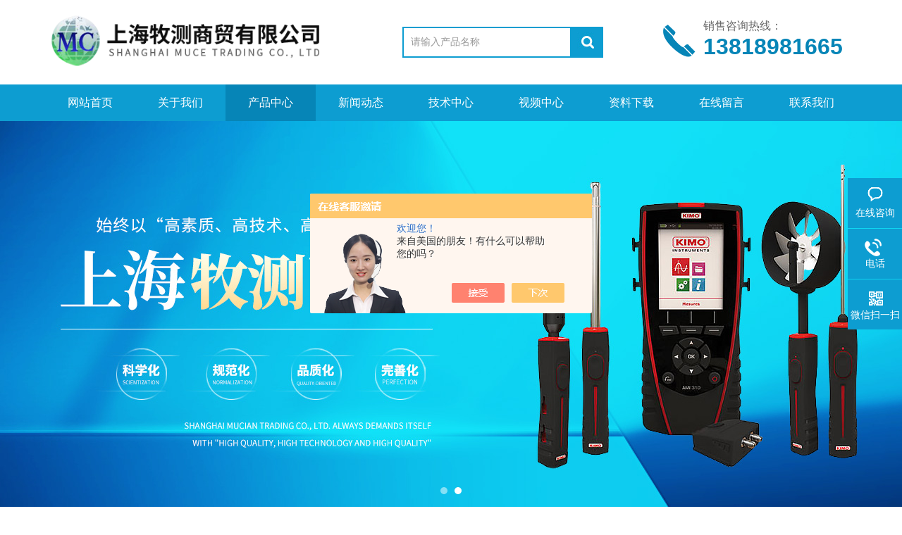

--- FILE ---
content_type: text/html; charset=utf-8
request_url: http://www.mcsm17.com/Products-27440434.html
body_size: 8931
content:
<!DOCTYPE html PUBLIC "-//W3C//DTD XHTML 1.0 Transitional//EN" "http://www.w3.org/TR/xhtml1/DTD/xhtml1-transitional.dtd">
<html xmlns="http://www.w3.org/1999/xhtml">
<head>
<meta name="viewport" content="width=device-width,initial-scale=1,maximum-scale=1, minimum-scale=1,user-scalable=0">
<meta http-equiv="Content-Type" content="text/html; charset=utf-8" />
<meta http-equiv="x-ua-compatible" content="ie=edge,chrome=1">
<TITLE>德国德图TESTO540照度计-上海牧测商贸有限公司</TITLE>
<META NAME="Keywords" CONTENT="德国德图TESTO540照度计">
<META NAME="Description" CONTENT="上海牧测商贸有限公司所提供的德国德图TESTO540照度计质量可靠、规格齐全,上海牧测商贸有限公司不仅具有专业的技术水平,更有良好的售后服务和优质的解决方案,欢迎您来电咨询此产品具体参数及价格等详细信息！">
<script src="/ajax/common.ashx" type="text/javascript"></script>
<script src="/ajax/NewPersonalStyle.Classes.SendMSG,NewPersonalStyle.ashx" type="text/javascript"></script>
<script src="/js/videoback.js" type="text/javascript"></script>
<link rel="stylesheet" type="text/css" href="/Skins/288210/css/swiper.min.css">
<link rel="stylesheet" type="text/css" href="/Skins/288210/css/style.css"  />
<script src="/Skins/288210/js/jquery-3.6.0.min.js"></script>
<script src="/Skins/288210/js/swiper.min.js"></script>
<!--导航当前状态 JS-->
<script language="javascript" type="text/javascript"> 
	var nav= '3';
</script>
<!--导航当前状态 JS END-->
<link rel="shortcut icon" href="/skins/288210/favicon.ico">
<script type="application/ld+json">
{
"@context": "https://ziyuan.baidu.com/contexts/cambrian.jsonld",
"@id": "http://www.mcsm17.com/Products-27440434.html",
"title": "德国德图TESTO540照度计",
"pubDate": "2017-07-12T14:00:22",
"upDate": "2017-07-12T14:00:22"
    }</script>
<script type="text/javascript" src="/ajax/common.ashx"></script>
<script src="/ajax/NewPersonalStyle.Classes.SendMSG,NewPersonalStyle.ashx" type="text/javascript"></script>
<script type="text/javascript">
var viewNames = "";
var cookieArr = document.cookie.match(new RegExp("ViewNames" + "=[_0-9]*", "gi"));
if (cookieArr != null && cookieArr.length > 0) {
   var cookieVal = cookieArr[0].split("=");
    if (cookieVal[0] == "ViewNames") {
        viewNames = unescape(cookieVal[1]);
    }
}
if (viewNames == "") {
    var exp = new Date();
    exp.setTime(exp.getTime() + 7 * 24 * 60 * 60 * 1000);
    viewNames = new Date().valueOf() + "_" + Math.round(Math.random() * 1000 + 1000);
    document.cookie = "ViewNames" + "=" + escape(viewNames) + "; expires" + "=" + exp.toGMTString();
}
SendMSG.ToSaveViewLog("27440434", "ProductsInfo",viewNames, function() {});
</script>
<script language="javaScript" src="/js/JSChat.js"></script><script language="javaScript">function ChatBoxClickGXH() { DoChatBoxClickGXH('https://chat.chem17.com',282658) }</script><script>!window.jQuery && document.write('<script src="https://public.mtnets.com/Plugins/jQuery/2.2.4/jquery-2.2.4.min.js" integrity="sha384-rY/jv8mMhqDabXSo+UCggqKtdmBfd3qC2/KvyTDNQ6PcUJXaxK1tMepoQda4g5vB" crossorigin="anonymous">'+'</scr'+'ipt>');</script><script type="text/javascript" src="https://chat.chem17.com/chat/KFCenterBox/288210"></script><script type="text/javascript" src="https://chat.chem17.com/chat/KFLeftBox/288210"></script><script>
(function(){
var bp = document.createElement('script');
var curProtocol = window.location.protocol.split(':')[0];
if (curProtocol === 'https') {
bp.src = 'https://zz.bdstatic.com/linksubmit/push.js';
}
else {
bp.src = 'http://push.zhanzhang.baidu.com/push.js';
}
var s = document.getElementsByTagName("script")[0];
s.parentNode.insertBefore(bp, s);
})();
</script>
</head>
<body>
<div class="top">
    <div class="top2 w1100 clearfix">
        <div class="logo fl"><a href="/"><img src="/Skins/288210/images/logo.png" alt="上海牧测商贸有限公司"/></a></div>
        <div class="search fl clearfix">
          <form name="form1" method="post" action="/products.html" onSubmit="return checkform(form1)">
            <input class="search_txt in1"  name="keyword" type="text" value="请输入产品名称" id="tk" onFocus="if (value =='请输入产品名称'){value =''}" onBlur="if (value =='')"/>
            <input class="loginsubmit in2" type="submit" name="button" id="button" value="" />
          </form>
        </div>
        <div class="dh">
            <div class="t1">销售咨询热线：</div>
            <div class="t2">13818981665</div>
        </div>
                 
    </div>
</div>
    
<div class="ly_nav">
  <div class="container">
    <div class="menu_open">
        <i></i>
        <i></i>
        <i></i>
    </div>
    <div class="nav">
        <ul class="nav_ul clearfix">
            <li class="nav_item active"><a id="navId1" href="/" class="active">网站首页</a></li>
            <li class="nav_item"><a id="navId2" href="/aboutus.html">关于我们</a></li>
            <li class="nav_item"><a id="navId3" href="/products.html">产品中心</a></li>
            <li class="nav_item"><a id="navId4" href="/news.html">新闻动态</a><!--<i></i>--></li>
            <li class="nav_item"><a id="navId5" href="/article.html">技术中心</a></li>
            <li class="nav_item"><a id="navId6" href="/video.html">视频中心</a><!--<i></i>--></li>
            <li class="nav_item"><a id="navId7" href="/down.html">资料下载</a><!--<i></i>--></li>
             <li class="nav_item"><a id="navId8" href="/order.html">在线留言</a><!--<i></i>--></li>
            <li class="nav_item"><a id="navId9" href="/contact.html">联系我们</a></li>
        </ul>
    </div>
    <div class="hcover"></div>
  </div>
</div>

<script language="javascript" type="text/javascript">
try {
    document.getElementById("navId" + nav).className = "on";
}
catch (e) {}
</script>

<script type="text/javascript" src="/skins/288210/js/setRem.js"></script>
<!--banner start-->
<div class="apple-banner">
  <div class="swiper-container1">
    <div class="swiper-wrapper">
      <div class="swiper-slide" style=" background:url(/skins/288210/images/banner1.jpg) center center no-repeat;"></div>
      <div class="swiper-slide" style=" background:url(/skins/288210/images/banner2.jpg) center center no-repeat;"></div>
    </div>
    <div class="swiper-pagination"></div>
  </div>
</div>
<script type="text/javascript">		
  var swiper1 = new Swiper('.swiper-container1', {      
      autoplay: 3000,//自动播放时间
      loop: true,//开启循环true or false
      slidesPerView: 1, //列数
      spaceBetween: 0, //slides之间间隔
      breakpointsInverse: true,
      pagination: '.swiper-pagination',
      paginationClickable: true,
      observer:true,
      observeParents:true,
      autoplayDisableOnInteraction:false,
      observer:true,
      observeParents:true,
      autoplayDisableOnInteraction:false,
      breakpoints: {
          320: {
              slidesPerView: 1,
              spaceBetween: 0
          },
          767: {
              slidesPerView: 1,
              spaceBetween: 0
          },
          1080: {
              slidesPerView: 1,
              spaceBetween: 0
          },
          1200: {
              slidesPerView: 1,
              spaceBetween: 0
          }
      }
  });
</script> 




<script src="https://www.chem17.com/mystat.aspx?u=mcsm17"></script>
<div id="contant">
	<div class="list_box">
	<div class="n_pro_list">
<div class="lift_zuo cl">  
     <div class="">  
        <div class="n_pro_list">
            <div class="proL">
             <div class="hd"><p>产品分类</p><span>Product Category</span><img src="/Skins/288210/images/down.png" onclick="test(this)"></div>
            <ul class="yjk" id="div2">

                <li class="yj"><a href="/ParentList-1496276.html" class="yja" >公共场所质量检测</a><a style="cursor:Hand"  class="dj">点击</a>
               
                <ul>
    
                <li><a href="/SonList-2025019.html">德图环境检测设备</a></li>

                <li><a href="/SonList-1496295.html">挥发性有机物检测仪</a></li>

                <li><a href="/SonList-1672894.html">意大利PBI浮游菌采样器</a></li>

                <li><a href="/SonList-1525860.html">KIMO空气质量检测仪</a></li>

                <li><a href="/SonList-1524229.html">空气浮游菌采样器</a></li>

                <li><a href="/SonList-1507599.html">紫外线照度计</a></li>

                <li><a href="/SonList-1507499.html">照度计</a></li>

                <li><a href="/SonList-1501831.html">声级计</a></li>

                <li><a href="/SonList-1501419.html">温湿度计</a></li>

                <li><a href="/SonList-1496294.html">流量计</a></li>

                <li><a href="/SonList-1496293.html">六级空气微生物采样器</a></li>

                <li><a href="/SonList-1496292.html">测氡仪</a></li>

                <li><a href="/SonList-1496291.html">风速仪，新风量，压差计</a></li>

                <li><a href="/SonList-1496290.html">尘埃粒子计数器</a></li>

                <li><a href="/SonList-1496289.html">甲醛检测仪</a></li>

                <li><a href="/SonList-1496288.html">粉尘检测仪</a></li>

                <li><a href="/SonList-1496282.html">微小型气候检测仪</a></li>

                <li><a href="/SonList-1496281.html">多功能空气质量检测仪</a></li>
	

                </ul>
               
                </li> 
   	
  <li><a href="/products.html" class="a1">查看全部</a></li>  
            </ul> 
        </div>
            
     
        </div>
		</div>
        
        <div class="list_new" id="fontred">
           <div class="Xgwz_tit"><p>相关文章</p><span>Related Articles</span></div>
           <ul>
     
        	<li><a href="/Article-2571027.html" title="紫外线照度计的选择要求你懂了吗？">紫外线照度计的选择要求你懂了吗？</a></li>
      
        	<li><a href="/Article-2046090.html" title="紫外线照度计的使用可以保证消毒的效果">紫外线照度计的使用可以保证消毒的效果</a></li>
      
        	<li><a href="/Article-1770343.html" title="如何将紫外线照度计的使用功能得到利用 ">如何将紫外线照度计的使用功能得到利用 </a></li>
      
        	<li><a href="/Article-1427086.html" title="空气浮游菌采样器的使用注意事项">空气浮游菌采样器的使用注意事项</a></li>
      
        	<li><a href="/Article-3658304.html" title="普兰德（BRAND）电动单通道移液枪选购指南">普兰德（BRAND）电动单通道移液枪选购指南</a></li>
      
        	<li><a href="/Article-3808330.html" title="挥发性有机物检测仪的维护与校准：确保数据准确">挥发性有机物检测仪的维护与校准：确保数据准确</a></li>
      
        	<li><a href="/Article-3528879.html" title="微小型气候检测仪在交通运输中的应用前景  ">微小型气候检测仪在交通运输中的应用前景  </a></li>
      
        	<li><a href="/Article-1379509.html" title="ATP荧光检测仪具有的明显优势">ATP荧光检测仪具有的明显优势</a></li>
      
        	<li><a href="/Article-2793160.html" title="总结关于斑马鱼养殖系统的养殖关键">总结关于斑马鱼养殖系统的养殖关键</a></li>
      
        	<li><a href="/Article-1715611.html" title="Aquaneering斑马鱼养殖系统为日常管理中提供了便利">Aquaneering斑马鱼养殖系统为日常管理中提供了便利</a></li>
      
            
		</ul>
            </div>
        </div>
    </div>

	<div class="list_right">
     <div class="box_bt">
      <div class="box_right_title">产品中心</div>
      <div class="bt_text_y"><span><a href='/'>首页</a> > <a href="/Products.html" title="产品中心">产品中心</a> > <a href="/ParentList-1496276.html">公共场所质量检测</a> > <a href="/SonList-1507499.html">照度计</a> > 德国德图TESTO540照度计</span></div>
      </div>

    <!--下部分代码-->
	<div class="column">
    
       <div class="siderightCon">
        	
            <!--pro_detail_main start-->
            <div class="pro_detail_main"> 
                <div class="prodetail_img">
            
                    <div id="preview">
                        
                        <div class="jqzoom" id="spec-n1">
                             
                            <div id="ceshi" style="">
                            <img src="http://img67.chem17.com/gxhpic_c46d961821/46b00a1a892e1d3ad9cdeec092cae13a830dc128b18c03873c1f7a5c873abc419adf9a7317514735.jpg" jqimg="http://img67.chem17.com/gxhpic_c46d961821/46b00a1a892e1d3ad9cdeec092cae13a830dc128b18c03873c1f7a5c873abc419adf9a7317514735.jpg" />
                            </div>
                           
                        </div>
                        <div id="spec-n5">
                            <!--<div class="control" id="spec-left">
                                <img src="/Skins/26020/images/left.jpg" />
                            </div>-->
                            <div id="spec-list">
                                <ul class="list-h"  >
                                
                                    <li><p><img  onclick="jQuery('.videoItem').hide();mybaidu.window.SetPause();" src="http://img67.chem17.com/gxhpic_c46d961821/46b00a1a892e1d3ad9cdeec092cae13a830dc128b18c03873c1f7a5c873abc419adf9a7317514735_800_800_5.jpg" alt="" data-zoom-image="http://img67.chem17.com/gxhpic_c46d961821/46b00a1a892e1d3ad9cdeec092cae13a830dc128b18c03873c1f7a5c873abc419adf9a7317514735_800_800_5.jpg" onload="DrawImage(this,460,300)"></p></li>
                                
                                </ul>
                            </div>
                            <!--<div class="control" id="spec-right">
                                <img src="/Skins/26020/images/right.jpg" />
                            </div>	-->	
                        </div>
                    </div>
                    <script type=text/javascript>
                        $(function(){			
                           $("#ceshi").jqueryzoom({
                                xzoom:440,
                                yzoom:440,
                                offset:10,
                                position:"right",
                                preload:1,
                                lens:1
                            });							
                            /*$("#spec-list").jdMarquee({
                                deriction:"left",
                                step:1,
                                speed:4,
                                delay:10,
                                control:true,
                                _front:"#spec-right",
                                _back:"#spec-left"
                            });*/
                            $("#spec-list li").bind("mouseover",function(){
                                var src=$(this).children().children('img').attr("src");
                                $("#ceshi").css("width", "100%");
                                $("#ceshi").css("height", "100%");
                                $("#ceshi").css("position", "");
                                $("#spec-n1 img").eq(0).attr({
                                    src:src.replace("\/n5\/","\/n1\/"),
                                    jqimg:src.replace("\/n5\/","\/n0\/")
                                });
                                $("#spec-list li p").each(function(){
                                    $(this).css({
                                        "border":"1px solid #ccc"
                                    });
                                    })
                                $(this).children('p').css({
                                    "border":"1px solid #0d9dd1"
                                });
                            });	
                        })
                    </script>
                    <script type=text/javascript src="/Skins/288210/js/lib.js"></script>
                    <script type=text/javascript src="/Skins/288210/js/zzsc.js"></script>  
                </div>
            
                
                <div class="pro_detail_text">
                    <h1>德国德图TESTO540照度计</h1>
                    <div class="jyms"><p><span>简要描述：</span>德国德图TESTO540照度计：</br>testo 540拥有适合人眼光谱的传感器。这使得testo的仪器非常适合测量光照度。通过锁定功能可以很容易的读出测量值。按下一个键就能显示Z大/Z小值。testo 540非常的小巧，便携，易于使用。</p></div>
                    <ul>
                        <li><img src="/Skins/288210/images/dot.png" /><span>产品型号：</span></li>
                        <li><img src="/Skins/288210/images/dot.png" /><span>厂商性质：</span>经销商</li>
                        <li><img src="/Skins/288210/images/dot.png" /><span>更新时间：</span>2017-07-12</li>
                        <li><img src="/Skins/288210/images/dot.png" /><span>访&nbsp;&nbsp;问&nbsp;&nbsp;量：</span>1920</li>
                        
                    </ul>
                    <div class="pro_detail_btn">
                        <a href="#order" class="prodtl_btn1">产品咨询</a><a href="/contact.html" target="_blank" class="prodtl_btn2">联系我们</a>
                    </div>
                </div>
                <div class="clear"></div>
            </div>
            <!--pro_detail_main end-->
            
           <div style="clear:both"></div>
           <div class="pro_con" id="c_detail_wrap">
            <div class="pro_con_tlt"><span>详情介绍</span></div>
                <p><strong>德国德图TESTO540照度计简介</strong>：<br />testo 540拥有适合人眼光谱的传感器。这使得testo的仪器非常适合测量光照度。通过锁定功能可以很容易的读出测量值。按下一个键就能显示zui大/zui小值。testo 540非常的小巧，便携，易于使用。</p><p><strong>德国德图TESTO540照度计优势一览：</strong></p><ul><li>锁定功能和zui大/zui小值</li><li>包括标定证书</li><li>保护帽，用于安全储存</li><li>包括手绳和背带</li><li>适合人眼光谱的传感器</li><li>订货号：0560 0540</li></ul><p><strong>技术参数：</strong></p><ul><li><table border="0" cellpadding="0" cellspacing="1" style="border-collapse:collapse; border-left-color:rgb(221, 221, 221) !important; border-left-style:solid !important; border-spacing:0px; border-top-color:rgb(221, 221, 221) !important; border-top-style:solid !important; border-width:1px 0px 0px 1px !important; font-family:microsoft yahei; font-size:14px; line-height:24px; margin:0px; outline:0px; padding:0px"><tbody><tr><td>量 程</td><td>0～99,999Lux</td></tr><tr><td>精 度</td><td>10Lux (20,000～99,999Lux); &plusmn;3% (比对参考值)</td></tr><tr><td>单 位</td><td>Lux，尺烛光</td></tr><tr><td>操作温度</td><td>0～+50℃</td></tr><tr><td>电池类型</td><td>碱性电池 (2节AAA)</td></tr><tr><td>电池寿命</td><td>20小时 (正常使用，关闭背光灯)</td></tr><tr><td>尺寸（包括保护套）</td><td>133 &times; 46 &times; 25 mm</td></tr><tr><td>套装包括</td><td>出厂标定证书，挂绳，皮套，保护套，电池</td></tr></tbody></table></li></ul>
                </div>
        <div id="order"><link rel="stylesheet" type="text/css" href="/css/MessageBoard_style.css">
<script language="javascript" src="/skins/Scripts/order.js?v=20210318" type="text/javascript"></script>
<a name="order" id="order"></a>
<div class="ly_msg" id="ly_msg">
<form method="post" name="form2" id="form2">
	<h3>留言框  </h3>
	<ul>
		<li>
			<h4 class="xh">产品：</h4>
			<div class="msg_ipt1"><input class="textborder" size="30" name="Product" id="Product" value="德国德图TESTO540照度计"  placeholder="请输入产品名称" /></div>
		</li>
		<li>
			<h4>您的单位：</h4>
			<div class="msg_ipt12"><input class="textborder" size="42" name="department" id="department"  placeholder="请输入您的单位名称" /></div>
		</li>
		<li>
			<h4 class="xh">您的姓名：</h4>
			<div class="msg_ipt1"><input class="textborder" size="16" name="yourname" id="yourname"  placeholder="请输入您的姓名"/></div>
		</li>
		<li>
			<h4 class="xh">联系电话：</h4>
			<div class="msg_ipt1"><input class="textborder" size="30" name="phone" id="phone"  placeholder="请输入您的联系电话"/></div>
		</li>
		<li>
			<h4>常用邮箱：</h4>
			<div class="msg_ipt12"><input class="textborder" size="30" name="email" id="email" placeholder="请输入您的常用邮箱"/></div>
		</li>
        <li>
			<h4>省份：</h4>
			<div class="msg_ipt12"><select id="selPvc" class="msg_option">
							<option value="0" selected="selected">请选择您所在的省份</option>
			 <option value="1">安徽</option> <option value="2">北京</option> <option value="3">福建</option> <option value="4">甘肃</option> <option value="5">广东</option> <option value="6">广西</option> <option value="7">贵州</option> <option value="8">海南</option> <option value="9">河北</option> <option value="10">河南</option> <option value="11">黑龙江</option> <option value="12">湖北</option> <option value="13">湖南</option> <option value="14">吉林</option> <option value="15">江苏</option> <option value="16">江西</option> <option value="17">辽宁</option> <option value="18">内蒙古</option> <option value="19">宁夏</option> <option value="20">青海</option> <option value="21">山东</option> <option value="22">山西</option> <option value="23">陕西</option> <option value="24">上海</option> <option value="25">四川</option> <option value="26">天津</option> <option value="27">新疆</option> <option value="28">西藏</option> <option value="29">云南</option> <option value="30">浙江</option> <option value="31">重庆</option> <option value="32">香港</option> <option value="33">澳门</option> <option value="34">中国台湾</option> <option value="35">国外</option>	
                             </select></div>
		</li>
		<li>
			<h4>详细地址：</h4>
			<div class="msg_ipt12"><input class="textborder" size="50" name="addr" id="addr" placeholder="请输入您的详细地址"/></div>
		</li>
		
        <li>
			<h4>补充说明：</h4>
			<div class="msg_ipt12 msg_ipt0"><textarea class="areatext" style="width:100%;" name="message" rows="8" cols="65" id="message"  placeholder="请输入您的任何要求、意见或建议"></textarea></div>
		</li>
		<li>
			<h4 class="xh">验证码：</h4>
			<div class="msg_ipt2">
            	<div class="c_yzm">
                    <input class="textborder" size="4" name="Vnum" id="Vnum"/>
                    <a href="javascript:void(0);" class="yzm_img"><img src="/Image.aspx" title="点击刷新验证码" onclick="this.src='/image.aspx?'+ Math.random();"  width="90" height="34" /></a>
                </div>
                <span>请输入计算结果（填写阿拉伯数字），如：三加四=7</span>
            </div>
		</li>
		<li>
			<h4></h4>
			<div class="msg_btn"><input type="button" onclick="return Validate();" value="提 交" name="ok"  class="msg_btn1"/><input type="reset" value="重 填" name="no" /></div>
		</li>
	</ul>	
    <input name="PvcKey" id="PvcHid" type="hidden" value="" />
</form>
</div>
</div>
        <div class="ye">上一条：<a href="/Products-27440034.html">法国KIMO VT110风速仪</a><br />下一条：<a href="/Products-27440509.html">德国德图testo545照度计</a></div> 
   
        </div>
        
    </div>
    <div style="clear:both"></div>
     
</div> 
</div>
</div>

<div style="clear:both"></div>

<footer class="footer">
    <div class="wrapper w1100">
    	<div class="bot_nav">
            <a href="/">网站首页</a><span>|</span>
            <a href="/aboutus.html">关于我们</a><span>|</span>
            <a href="/products.html">产品中心</a><span>|</span>
            <a href="/news.html">新闻动态</a><span>|</span>
            <a href="/article.html">技术中心</a><span>|</span>
            <a href="/video.html">视频中心</a><span>|</span>
            <a href="/down.html">资料下载</a><span>|</span>
            <a href="/contact.html">联系我们</a>
        </div>
        <div class="ft-inner">
            <div class="leftCon">
                <div class="ft-info">
                    <div class="ft-logo"><a href="/"><img src="/Skins/288210/images/footlogo.png" alt="上海牧测商贸有限公司"></a></div>
                    <div class="ft-tel">
                        <span>邮箱</span>
                        <p>565157752@qq.com</p> 
                    </div>
                    <div class="ft-address">
                        <span>地址</span>
                        <p>上海市闵行区元江路3599号福克斯创新园4号楼206</p>
                    </div>
                </div>
            </div>
            <div class="rightCon">
                <div class="ft-QRcode">
                    <div class="pic"><img src="/Skins/288210/images/side_ewm.jpg" /></div>
                    <div class="tit">扫一扫，关注我们</div>
                </div>
            </div>
        </div>
        <div class="ft-copyright">
            <div class="fl">
                <span>&copy;2026 上海牧测商贸有限公司  版权所有  All Rights Reserved.</span>
                <span><a href="http://beian.miit.gov.cn/" target="_blank" rel="nofollow">备案号：沪ICP备17032161号-1</a></span>
                <span><a href="/sitemap.xml" target="_blank">sitemap.xml</a></span>
                <span>技术支持：<A href="https://www.chem17.com" target="_blank" rel="nofollow">化工仪器网</A></span>
                <span><a href="https://www.chem17.com/login" target="_blank" rel="nofollow">管理登陆</a></span>
            </div>
            <div class="keyw">上海牧测商贸有限公司(www.mcsm17.com)主营：环境检测仪器，无损检测仪器，民防工程设备，水质检测仪器等</div>
        </div>
    </div>
</footer>


<!--右侧漂浮 begin-->
<div class="client-2"> 
    <ul id="client-2"> 
      <li class="my-kefu-liuyan"> 
       <div class="my-kefu-main"> 
        <div class="my-kefu-left"><a class="online-contact-btn" onclick="ChatBoxClickGXH()" href="#" target="_self"><i></i><p>在线咨询</p></a></div> <div class="my-kefu-right"></div> 
       </div>
      </li> 
      <li class="my-kefu-tel"> 
       <div class="my-kefu-tel-main"> 
        <div class="my-kefu-left"><a href="tel:13818981665"><i></i><p>电话</p></a></div> 
        <div class="my-kefu-tel-right">13818981665</div> 
       </div>
      </li>  
      <li class="my-kefu-weixin"> 
       <div class="my-kefu-main"> 
        <div class="my-kefu-left"><i></i><p> 微信扫一扫 </p> </div> 
        <div class="my-kefu-right"> </div> 
        <div class="my-kefu-weixin-pic"><img src="/skins/288210/images/side_ewm.jpg"> </div> 
       </div>
      </li> 
      <li class="my-kefu-ftop"> 
       <div class="my-kefu-main"> 
        <div class="my-kefu-left"><a href="javascript:;"><i></i><p>返回顶部</p></a> </div> 
        <div class="my-kefu-right"> </div> 
       </div>
      </li> 
    </ul> 
</div>
<!--右侧漂浮 end-->

<script type="text/javascript" src="/Skins/288210/js/qq.js"></script>  
<script type="text/javascript" src="/Skins/288210/js/pt_js.js"></script> 

 <script type='text/javascript' src='/js/VideoIfrmeReload.js?v=001'></script>
  
</html>
</body>